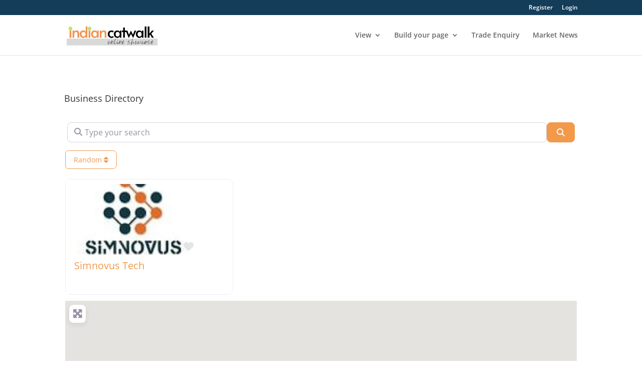

--- FILE ---
content_type: text/html; charset=utf-8
request_url: https://www.google.com/recaptcha/api2/aframe
body_size: 258
content:
<!DOCTYPE HTML><html><head><meta http-equiv="content-type" content="text/html; charset=UTF-8"></head><body><script nonce="il1tMKZZhh6gyeUjELCk0Q">/** Anti-fraud and anti-abuse applications only. See google.com/recaptcha */ try{var clients={'sodar':'https://pagead2.googlesyndication.com/pagead/sodar?'};window.addEventListener("message",function(a){try{if(a.source===window.parent){var b=JSON.parse(a.data);var c=clients[b['id']];if(c){var d=document.createElement('img');d.src=c+b['params']+'&rc='+(localStorage.getItem("rc::a")?sessionStorage.getItem("rc::b"):"");window.document.body.appendChild(d);sessionStorage.setItem("rc::e",parseInt(sessionStorage.getItem("rc::e")||0)+1);localStorage.setItem("rc::h",'1765059271230');}}}catch(b){}});window.parent.postMessage("_grecaptcha_ready", "*");}catch(b){}</script></body></html>